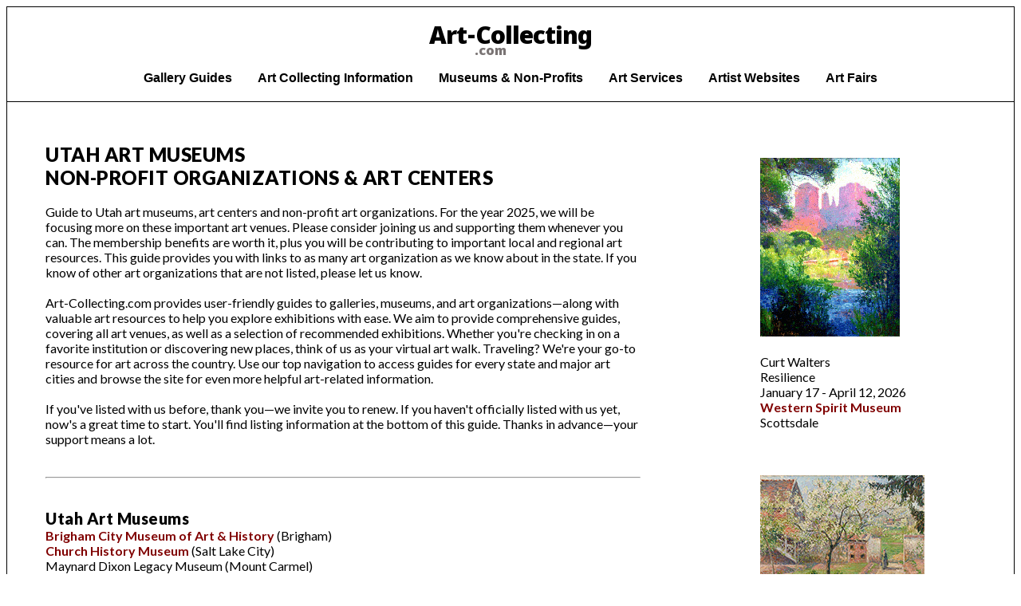

--- FILE ---
content_type: text/html
request_url: https://art-collecting.com/nonprofits_ut.htm
body_size: 9447
content:
<!doctype html>
<html lang="en">
  <head>
    <!-- Site Icon -->
    <link rel="apple-touch-icon" sizes="180x180" href="/apple-touch-icon.png" />
    <link rel="icon" type="image/png" sizes="32x32" href="/favicon-32x32.png" />
    <link rel="icon" type="image/png" sizes="16x16" href="/favicon-16x16.png" />
    <!--/ Site Icon -->

    <!-- Mandatory -->
    <meta charset="UTF-8" />
    <meta http-equiv="Content-Type" content="text/html; charset=utf-8" />
    <meta name="viewport" content="width=device-width, initial-scale=1.0" />
    <link rel="icon" type="image/x-icon" href="favicon.ico" />
    <!-- Mandatory / -->

    <!-- SEO -->
    <title>Utah Art Museums / Utah Art Organizations Guide</title>
    <meta
      name="description"
      content="Guide to Utah art museums, art centers and non-profit arts organizations across the state, including Salt Lake City and Park City."
    />
    <meta
      name="keywords"
      content="Utah art museums,non profit art organizations,Utah art centers,Utah, museums,art centers,community art centers,art education,fine art,not for profit,university galleries,art resources"
    />
    <meta
      name="copyright"
      content="Copyright 1998 - 2025 by Art-Collecting.com All Rights Reserved"
    />
    <!-- SEO -->

    <!-- Caching -->
    <meta http-equiv="Cache-Control" content="no-cache, no-store, must-revalidate" />
    <meta http-equiv="Expires" content="0" />
    <meta http-equiv="Pragma" content="no-cache" />
    <!-- Caching / -->

    <!-- Google Analytics -->
    <script async="" src="https://www.googletagmanager.com/gtag/js?id=G-FDK2MN44MH"></script>
    <script>
      window.dataLayer = window.dataLayer || [];
      function gtag() {
        dataLayer.push(arguments);
      }
      gtag("js", new Date());

      gtag("config", "G-FDK2MN44MH");
    </script>
    <!-- Google Analytics / -->

    <!-- NEW CODE ADDED BY GRIDWORK -->
    <script src="/js/jquery.js"></script>
    <script src="/js/superfish.js"></script>
    <script src="/js/hoverIntent.js"></script>
    <link rel="stylesheet" type="text/css" media="all" href="/js/superfish.css" />
    <script>
      $(document).ready(function () {
        $("#nav").superfish();
      });
    </script>
    <!-- NEW CODE ADDED BY GRIDWORK / -->

    <!-- NEW STYLINGS -->
    <link rel="stylesheet" href="global_1.0.css" />
    <link rel="preconnect" href="https://fonts.googleapis.com" />
    <link rel="preconnect" href="https://fonts.gstatic.com" crossorigin="" />
    <link
      href="https://fonts.googleapis.com/css2?family=Lato:ital,wght@0,100;0,300;0,400;0,700;0,900;1,100;1,300;1,400;1,700;1,900&amp;family=Noto+Sans+Devanagari:wght@100..900&amp;display=swap"
      rel="stylesheet"
    />
    <!-- NEW STYLINGS / -->
  </head>
  <body class="body">
    <header class="header">
      <a class="logo" href="index.htm">
        <span class="logo-top">Art-Collecting</span>
        <span class="logo-bot">.com</span>
      </a>
      <nav class="header-nav">
        <ul id="nav" class="sf-menu interior clearfix" style="margin-bottom: 5px">
          <li>
            Gallery Guides
            <ul class="double">
              <li><a href="galleries_al.htm">Alabama</a></li>
              <li><a href="galleries_ak.htm">Alaska</a></li>
              <li>
                <a href="galleries_az.htm">Arizona</a>
                <ul>
                  <li><a href="galleries_az_scottsdale.htm">Scottsdale</a></li>
                  <li><a href="galleries_az_sedona.htm">Sedona</a></li>
                </ul>
              </li>
              <li><a href="galleries_ar.htm">Arkansas</a></li>
              <li>
                <a href="galleries_ca.htm">California</a>
                <ul>
                  <li>
                    <a href="galleries_ca_north.htm">Northern California</a>
                    <ul>
                      <li>
                        <a href="galleries_ca_sanfrancisco.htm">San Francisco</a>
                      </li>
                      <li><a href="galleries_ca_carmel.htm">Carmel</a></li>
                      <li>
                        <a href="galleries_ca_north.htm">Other Northern California</a>
                      </li>
                    </ul>
                  </li>
                  <li>
                    <a href="galleries_ca_south.htm">Southern California</a>
                    <ul>
                      <li>
                        <a href="galleries_ca_losangeles.htm">Los Angeles</a>
                      </li>
                      <li>
                        <a href="galleries_ca_santamonica.htm">Santa Monica</a>
                      </li>
                      <li>
                        <a href="galleries_ca_lagunabeach.htm">Laguna Beach</a>
                      </li>
                      <li>
                        <a href="galleries_ca_sandiego.htm">San Diego / La Jolla</a>
                      </li>
                      <li>
                        <a href="galleries_ca_south.htm">Other Southern California</a>
                      </li>
                    </ul>
                  </li>
                </ul>
              </li>
              <li>
                <a href="galleries_co.htm">Colorado</a>
                <ul>
                  <li><a href="galleries_co_denver.htm">Denver</a></li>
                  <li><a href="galleries_co_aspen.htm">Aspen</a></li>
                </ul>
              </li>
              <li><a href="galleries_ct.htm">Connecticut</a></li>
              <li><a href="galleries_de.htm">Delaware</a></li>
              <li><a href="galleries_dc.htm">District of Columbia</a></li>
              <li>
                <a href="galleries_fl.htm">Florida</a>
                <ul>
                  <li><a href="galleries_fl_miami.htm">Miami</a></li>
                  <li><a href="galleries_fl_palmbeach.htm">Palm Beach</a></li>
                </ul>
              </li>
              <li>
                <a href="galleries_ga.htm">Georgia</a>
                <ul>
                  <li><a href="galleries_ga_atlanta.htm">Atlanta</a></li>
                </ul>
              </li>
              <li><a href="galleries_hi.htm">Hawaii</a></li>
              <li><a href="galleries_id.htm">Idaho</a></li>
              <li>
                <a href="galleries_il.htm">Illinois</a>
                <ul>
                  <li><a href="galleries_il_chicago.htm">Chicago</a></li>
                </ul>
              </li>
              <li><a href="galleries_in.htm">Indiana</a></li>
              <li><a href="galleries_ia.htm">Iowa</a></li>
              <li><a href="galleries_ks.htm">Kansas</a></li>
              <li><a href="galleries_ky.htm">Kentucky</a></li>
              <li>
                <a href="galleries_la.htm">Louisiana</a>
                <ul>
                  <li><a href="galleries_la_neworleans.htm">New Orleans</a></li>
                </ul>
              </li>

              <li><a href="galleries_me.htm">Maine</a></li>
              <li>
                <a href="galleries_md.htm">Maryland</a>
                <ul>
                  <li><a href="galleries_md_baltimore.htm">Baltimore</a></li>
                </ul>
              </li>
              <li>
                <a href="galleries_ma.htm">Massachusetts</a>
                <ul>
                  <li><a href="galleries_ma_boston.htm">Boston</a></li>
                </ul>
              </li>
              <li><a href="galleries_mi.htm">Michigan</a></li>
              <li><a href="galleries_mn.htm">Minnesota</a></li>
              <li><a href="galleries_ms.htm">Mississippi</a></li>
              <li><a href="galleries_mo.htm">Missouri</a></li>
              <li><a href="galleries_mt.htm">Montana</a></li>
              <li><a href="galleries_ne.htm">Nebraska</a></li>
              <li><a href="galleries_nv.htm">Nevada</a></li>
              <li><a href="galleries_nh.htm">New Hampshire</a></li>
              <li><a href="galleries_nj.htm">New Jersey</a></li>
              <li>
                <a href="galleries_nm.htm">New Mexico</a>
                <ul>
                  <li><a href="galleries_nm_santafe.htm">Santa Fe</a></li>
                  <li><a href="galleries_nm_taos.htm">Taos</a></li>
                </ul>
              </li>
              <li>
                <a href="galleries_ny.htm">New York</a>
                <ul>
                  <li><a href="galleries_ny_chelsea.htm">Chelsea</a></li>
                  <li><a href="galleries_ny_tribeca.htm">Tribeca</a></li>
                  <li><a href="galleries_ny.htm">Lower East Side</a></li>
                  <li><a href="galleries_ny.htm">Downtown</a></li>
                  <li><a href="galleries_ny.htm">Uptown</a></li>
                  <li><a href="galleries_ny_brooklyn.htm">Brooklyn</a></li>
                  <li><a href="galleries_ny_hamptons.htm">The Hamptons</a></li>
                  <li><a href="galleries_ny.htm">Other New York</a></li>
                </ul>
              </li>
              <li>
                <a href="galleries_nc.htm">North Carolina</a>
                <ul>
                  <li><a href="galleries_nc_asheville.htm">Asheville</a></li>
                </ul>
              </li>
              <li><a href="galleries_nd.htm">North Dakota</a></li>
              <li><a href="galleries_oh.htm">Ohio</a></li>
              <li><a href="galleries_ok.htm">Oklahoma</a></li>
              <li>
                <a href="galleries_or.htm">Oregon</a>
                <ul>
                  <li><a href="galleries_or_portland.htm">Portland</a></li>
                </ul>
              </li>
              <li>
                <a href="galleries_pa.htm">Pennsylvania</a>
                <ul>
                  <li>
                    <a href="galleries_pa_philadelphia.htm">Philadelphia</a>
                  </li>
                </ul>
              </li>
              <li><a href="galleries_ri.htm">Rhode Island</a></li>
              <li><a href="galleries_sc.htm">South Carolina</a></li>
              <li><a href="galleries_sd.htm">South Dakota</a></li>
              <li><a href="galleries_tn.htm">Tennessee</a></li>
              <li>
                <a href="galleries_tx.htm">Texas</a>
                <ul>
                  <li><a href="galleries_tx_dallas.htm">Dallas</a></li>
                  <li><a href="galleries_tx_houston.htm">Houston</a></li>
                </ul>
              </li>
              <li><a href="galleries_ut.htm">Utah</a></li>
              <li><a href="galleries_vt.htm">Vermont</a></li>
              <li><a href="galleries_va.htm">Virginia</a></li>
              <li>
                <a href="galleries_wa.htm">Washington</a>
                <ul>
                  <li><a href="galleries_seattle.htm">Seattle</a></li>
                  <li><a href="galleries_wa_tacoma.htm">Tacoma</a></li>
                </ul>
              </li>
              <li><a href="galleries_wv.htm">West Virginia</a></li>
              <li><a href="galleries_wi.htm">Wisconsin</a></li>
              <li><a href="galleries_wy.htm">Wyoming</a></li>
              <li>
                Europe
                <ul>
                  <li><a href="galleries_berlin.htm">Berlin</a></li>
                  <li><a href="galleries_london.htm">London</a></li>
                  <li><a href="galleries_paris.htm">Paris</a></li>
                </ul>
              </li>
              <li><a href="latin-america-galleries.htm">Latin America</a></li>
            </ul>
          </li>
          <li>
            Art Collecting Information
            <ul>
              <li><a href="article1.htm">Art Collecting Tips</a></li>
              <li>
                <a href="art.htm">Types of Art Collecting</a>
                <ul>
                  <li><a href="african.htm">African Art</a></li>
                  <li><a href="crafts.htm">American Crafts</a></li>
                  <li><a href="asianart.htm">Asian Art</a></li>
                  <li><a href="ceramics.htm">Ceramic Art</a></li>
                  <li><a href="glass.htm">Contemporary Glass Art</a></li>
                  <li><a href="photography.htm">Fine Art Photography</a></li>
                  <li><a href="prints.htm">Fine Art Prints</a></li>
                  <li>
                    <a href="american_art.htm">Historical American Art</a>
                  </li>
                  <li>
                    <a href="latin-american-art.htm">Latin American Art</a>
                  </li>
                  <li><a href="nativeamerican.htm">Native American Art</a></li>
                  <li><a href="outsider.htm">Outsider and Folk Art</a></li>
                  <li><a href="Western_art.htm">Western Art</a></li>
                </ul>
              </li>

              <li>
                <a href="buying_art_online.htm">Buying Fine Art Online</a>
              </li>
              <li>
                <a href="art_collecting_steps.htm">Protecting New Art Purchases</a>
              </li>
              <li>
                <a href="care.htm">Care of Artwork &amp; Art Conservation</a>
              </li>
              <li>
                <a href="careofphotography.htm">Care &amp; Handling Photographs</a>
              </li>
              <li><a href="framing.htm">Framing and Shipping</a></li>
              <li><a href="art_insurance.htm">Art Insurance</a></li>
              <li><a href="blogs.htm">Art News &amp; Art Blogs</a></li>
              <li><a href="magazines.htm">Art Magazines</a></li>
              <li><a href="art_bookstore.htm">Art Books</a></li>
            </ul>
          </li>
          <li>
            Museums &amp; Non-Profits
            <ul class="double">
              <li><a href="nonprofits_al.htm">Alabama</a></li>
              <li><a href="nonprofits_ak.htm">Alaska</a></li>
              <li><a href="nonprofits_az.htm">Arizona</a></li>
              <li><a href="nonprofits_ar.htm">Arkansas</a></li>
              <li><a href="nonprofits_ca.htm">California</a></li>
              <li><a href="nonprofits_co.htm">Colorado</a></li>
              <li><a href="nonprofits_ct.htm">Connecticut</a></li>
              <li><a href="nonprofits_de.htm">Delaware</a></li>
              <li><a href="nonprofits_dc.htm">District of Columbia</a></li>
              <li><a href="nonprofits_fl.htm">Florida</a></li>
              <li><a href="nonprofits_ga.htm">Georgia</a></li>
              <li><a href="nonprofits_hi.htm">Hawaii</a></li>
              <li><a href="nonprofits_id.htm">Idaho</a></li>
              <li><a href="nonprofits_il.htm">Illinois</a></li>
              <li><a href="nonprofits_in.htm">Indiana</a></li>
              <li><a href="nonprofits_ia.htm">Iowa</a></li>
              <li><a href="nonprofits_ks.htm">Kansas</a></li>
              <li><a href="nonprofits_ky.htm">Kentucky</a></li>
              <li><a href="nonprofits_la.htm">Louisiana</a></li>
              <li><a href="nonprofits_me.htm">Maine</a></li>
              <li><a href="nonprofits_md.htm">Maryland</a></li>
              <li><a href="nonprofits_ma.htm">Massachusetts</a></li>
              <li><a href="nonprofits_mi.htm">Michigan</a></li>
              <li><a href="nonprofits_mn.htm">Minnesota</a></li>
              <li><a href="nonprofits_ms.htm">Mississippi</a></li>
              <li><a href="nonprofits_mo.htm">Missouri</a></li>
              <li><a href="nonprofits_mt.htm">Montana</a></li>
              <li><a href="nonprofits_ne.htm">Nebraska</a></li>
              <li><a href="nonprofits_nv.htm">Nevada</a></li>
              <li><a href="nonprofits_nh.htm">New Hampshire</a></li>
              <li><a href="nonprofits_nj.htm">New Jersey</a></li>
              <li><a href="nonprofits_nm.htm">New Mexico</a></li>
              <li><a href="nonprofits_ny.htm">New York</a></li>
              <li><a href="nonprofits_nc.htm">North Carolina</a></li>
              <li><a href="nonprofits_nd.htm">North Dakota</a></li>
              <li><a href="nonprofits_oh.htm">Ohio</a></li>
              <li><a href="nonprofits_ok.htm">Oklahoma</a></li>
              <li><a href="nonprofits_or.htm">Oregon</a></li>
              <li><a href="nonprofits_pa.htm">Pennsylvania</a></li>
              <li><a href="nonprofits_ri.htm">Rhode Island</a></li>
              <li><a href="nonprofits_sc.htm">South Carolina</a></li>
              <li><a href="nonprofits_sd.htm">South Dakota</a></li>
              <li><a href="nonprofits_tn.htm">Tennessee</a></li>
              <li><a href="nonprofits_tx.htm">Texas</a></li>
              <li><a href="nonprofits_ut.htm">Utah</a></li>
              <li><a href="nonprofits_vt.htm">Vermont</a></li>
              <li><a href="nonprofits_va.htm">Virginia</a></li>
              <li><a href="nonprofits_wa.htm">Washington</a></li>
              <li><a href="nonprofits_wv.htm">West Virginia</a></li>
              <li><a href="nonprofits_wi.htm">Wisconsin</a></li>
              <li><a href="nonprofits_wy.htm">Wyoming</a></li>
            </ul>
          </li>
          <li>
            Art Services
            <ul>
              <li>
                <a href="art_appraisers.htm">Art Appraisers</a>
                <ul>
                  <li>
                    <a href="art_appraisers_ca.htm">California Art Appraisers</a>
                  </li>
                  <li>
                    <a href="art_appraisers_fl.htm">Florida Art Appraisers</a>
                  </li>
                  <li>
                    <a href="art_appraisers_ny.htm">New York Art Appraisers</a>
                  </li>
                </ul>
              </li>

              <li><a href="appraisals.htm">Art Appraisal Info</a></li>
              <li>
                <a href="art_consultants.htm">Art Advisors / Consultants</a>
                <ul>
                  <li>
                    <a href="art_consultants_ca.htm">California Art Advisors / Consultants</a>
                  </li>
                  <li>
                    <a href="art_consultants_ny.htm">New York Art Advisors / Consultants</a>
                  </li>
                </ul>
              </li>

              <li><a href="artassociations.htm">Art Dealer Associations</a></li>
              <li>
                <a href="art_auctions.htm">Art Auction Houses</a>
                <ul>
                  <li>
                    <a href="art_auctions_ca.htm">California Art Auctions</a>
                  </li>
                  <li>
                    <a href="art_auctions_ny.htm">New York Art Auctions</a>
                  </li>
                </ul>
              </li>

              <li><a href="auctions.htm">Art Auction Info</a></li>
              <li><a href="art_services.htm">Other Art Services</a></li>
            </ul>
          </li>
          <li>
            Artist Websites
            <ul>
              <li><a href="artists_paintings.htm">Painters</a></li>
              <li><a href="artists_photography.htm">Photographers</a></li>
              <li><a href="artists_prints.htm">Print Makers</a></li>
              <li><a href="artists_sculpture.htm">Sculpture</a></li>
              <li><a href="artists_visualarts.htm">Other Visual Arts</a></li>
            </ul>
          </li>
          <li>
            Art Fairs
            <ul>
              <li>
                <a href="artfairs.htm">Art Fairs U.S. &amp; International</a>
              </li>
              <li>
                <a href="miami_art_fairs.htm">Miami &amp; Miami Beach Art Fair Guide</a>
              </li>
              <li>
                <a href="newyork_art_fairs.htm">New York Art Fair Guide</a>
              </li>
              <li>
                <a href="losangeles_art_fairs.htm">Los Angeles Art Fair Guide</a>
              </li>
            </ul>
          </li>
        </ul>
      </nav>
    </header>

    <div class="content">
      <main class="content-main">
        <section id="main-top">
          <br />
          <h1 class="heading-2">
            UTAH ART MUSEUMS
            <br />
            NON-PROFIT ORGANIZATIONS &amp; ART CENTERS
          </h1>

          <br />
          <p>
            Guide to Utah art museums, art centers and non-profit art organizations. For the year
            2025, we will be focusing more on these important art venues. Please consider joining us
            and supporting them whenever you can. The membership benefits are worth it, plus you
            will be contributing to important local and regional art resources. This guide provides
            you with links to as many art organization as we know about in the state. If you know of
            other art organizations that are not listed, please let us know.
          </p>
          <br />
          <p>
            Art-Collecting.com provides user-friendly guides to galleries, museums, and art
            organizations—along with valuable art resources to help you explore exhibitions with
            ease. We aim to provide comprehensive guides, covering all art venues, as well as a
            selection of recommended exhibitions. Whether you're checking in on a favorite
            institution or discovering new places, think of us as your virtual art walk. Traveling?
            We're your go-to resource for art across the country. Use our top navigation to access
            guides for every state and major art cities and browse the site for even more helpful
            art-related information.
          </p>
          <br />
          <p>
            If you've listed with us before, thank you—we invite you to renew. If you haven't
            officially listed with us yet, now's a great time to start. You'll find listing
            information at the bottom of this guide. Thanks in advance—your support means a lot.
          </p>
          <br />
          <br />
        </section>

        <hr />
        <section id="utah_nonprofit_art_organizations">
          <div id="utah_art_museums">
            <br />
            <br />
            <h2 class="heading-3">Utah Art Museums</h2>
            <a href="https://museum.bcutah.gov/" target="_blank" rel="noopener">
              Brigham City Museum of Art &amp; History
            </a>
            (Brigham)
            <br />
            <a
              href="https://history.churchofjesuschrist.org/section/museum?lang=eng"
              target="_blank"
            >
              Church History Museum
            </a>
            (Salt Lake City)
            <br />
            Maynard Dixon Legacy Museum (Mount Carmel)
            <br />
            <a href="https://nhmu.utah.edu/" target="_blank" rel="noopener">
              Natural History Museum of Utah
            </a>
            (Salt Lake City)
            <br />
            <a href="https://www.smofa.org/" target="_blank" rel="noopener">
              Springville Museum of Art
            </a>
            (Springville)
            <br />
            <a
              href="https://www.sgcityutah.gov/parksandrec/arts___culture/art_museum/index.php"
              target="_blank"
            >
              St. George Art Museum
            </a>
            (St. George)
            <br />
            <a href="https://utahmoca.org/" target="_blank" rel="noopener">
              Utah Museum of Contemporary Art
            </a>
            (Salt Lake City)
            <br />
            <a href="https://www.uintahmuseum.org/" target="_blank" rel="noopener">
              Uintah County Heritage Museum
            </a>
            (Vernal)
            <br />
          </div>

          <div id="ut_university_art_museums">
            <br />
            <br />
            <h2 class="heading-3">University Art Museums and Galleries in Utah</h2>
            <a href="https://moa.byu.edu/" target="_blank" rel="noopener">Museum of Art</a>
            (Brigham Young University, Provo)
            <br />
            <a href="https://www.usu.edu/artmuseum/" target="_blank" rel="noopener">
              Nora Eccles Harrison Museum of Art
            </a>
            (Utah State University, Logan)
            <br />
            <a href="https://www.weber.edu/shawgallery" target="_blank" rel="noopener">
              Shaw Gallery
            </a>
            (Weber State University, Ogden)
            <br />
            <a href="https://www.suu.edu/suma/" target="_blank" rel="noopener">
              Southern Utah Museum of Art
            </a>
            (Southern Utah University, Cedar City)
            <br />
            <a href="https://umfa.utah.edu/" target="_blank" rel="noopener">
              Utah Museum of Fine Arts
            </a>
            (U of Utah, Salt Lake City)
            <br />
            <a href="https://www.uvu.edu/museum/" target="_blank" rel="noopener">
              Woodbury Art Museum
            </a>
            (Utah Valley University, Orem)
            <br />
          </div>

          <div id="utah_art_centers">
            <br />
            <br />
            <h2 class="heading-3">Utah Art Centers</h2>
            <a href="https://www.suu.edu/beverleyarts/" target="_blank" rel="noopener">
              The Beverley Taylor Sorenson Center for the Arts
            </a>
            (Cedar City)
            <br />
            <a href="https://www.bdac.org/" target="_blank" rel="noopener">
              Bountiful Davis Art Center
            </a>
            (Bountiful)
            <br />
            <a href="https://www.cachearts.org/" target="_blank" rel="noopener">Cache Arts</a>
            (Logan)
            <br />
            <a
              href="https://www.provo.gov/185/Covey-Center-for-the-Arts"
              target="_blank"
              rel="noopener"
            >
              Covey Center for the Arts
            </a>
            (Provo)
            <br />
            <a href="https://ogden4arts.org/" target="_blank" rel="noopener">Eccles Art Center</a>
            (Ogden)
            <br />
            <a href="https://kimballartcenter.org/" target="_blank" rel="noopener">
              Kimball Art Center
            </a>
            (Park City)
            <br />
            <a href="https://petersenartcenter.com/" target="_blank" rel="noopener">
              Petersen Art Center
            </a>
            (Salt Lake City)
            <br />
          </div>

          <div id="ut_nonprofit_art_organizations">
            <br />
            <br />
            <h2 class="heading-3">Utah Non-Profit Art Organizations</h2>
            <a href="https://artaccessutah.org/" target="_blank" rel="noopener">Art Access</a>
            (Salt Lake City)
            <br />
            <a href="https://www.artspaceutah.org/" target="_blank" rel="noopener">Artspace</a>
            (Salt Lake City)
            <br />
            <a href="https://www.davisarts.org/" target="_blank" rel="noopener">
              Davis Arts Council
            </a>
            (Layton)
            <br />
            <a href="https://www.isartists.org/" target="_blank" rel="noopener">
              Intermountain Society of Artists
            </a>
            (Salt Lake City)
            <br />
            <a href="https://theleonardo.org/" target="_blank" rel="noopener">The Leonardo</a>
            (Salt Lake City)
            <br />
            <a href="https://lehiarts.org/" target="_blank" rel="noopener">Lehi City Arts</a>
            (Lehi)
            <br />
            <a href="https://www.moabartscouncil.org/" target="_blank" rel="noopener">
              Moab Arts Council
            </a>
            (Moab)
            <br />
            <a href="https://www.ogdencity.gov/707/Arts" target="_blank" rel="noopener">
              Ogden Arts &amp; Events
            </a>
            (Ogden)
            <br />
            <a href="https://orem.us/orem-arts-council/" target="_blank" rel="noopener">
              Orem Arts Council
            </a>
            (Orem)
            <br />
            <a href="https://www.pcscarts.org/" target="_blank" rel="noopener">
              Park City Summit County Art Council
            </a>
            (Park City)
            <br />
            <a href="https://www.saltgrassprintmakers.org/" target="_blank" rel="noopener">
              Saltgrass Printmakers
            </a>
            (Salt Lake City)
            <br />
            <a href="https://saltlakearts.org/" target="_blank" rel="noopener">
              Salt Lake City Arts Council
            </a>
            <br />
            The Thunderbird Foundation for the Arts (Mt. Carmel)
            <br />
            <a href="https://utaharts.org/en/" target="_blank" rel="noopener">Utah Arts Alliance</a>
            <br />
            <a href="https://community.utah.gov/" target="_blank" rel="noopener">
              Utah Department of Cultural &amp; Community Engagement
            </a>
            <br />
            <a href="https://www.uaf.org/" target="_blank" rel="noopener">Utah Arts Festival</a>
            <br />
            <a href="https://www.utahmuseums.org/" target="_blank" rel="noopener">
              Utah Museum Association
            </a>
            <br />
            <a href="https://utahwatercolor.org/" target="_blank" rel="noopener">
              Utah Watercolor Society
            </a>
            <br />
          </div>
        </section>

        <br />
        <br />

        <section id="bottom_links">
          <div id="links">
            <p>
              <strong>
                <em><a href="galleries_ut.htm">UTAH ART GALLERY GUIDE</a></em>
              </strong>
            </p>

            <p>
              <strong>
                <em><a href="museums.htm">ART MUSEUM GUIDES FOR EVERY STATE</a></em>
              </strong>
            </p>

            <p>
              <em><a href="galleries.htm">ART GALLERY GUIDES FOR OTHER STATES</a></em>
            </p>

            <p>Art guides for every state and thirty-seven major art cities.</p>
          </div>
          <br />
          <br />
        </section>

        <hr />
        <section id="bottom_section">
          <br />
          <br />
          <p>
            Art-Collecting.com is a trusted online resource for art enthusiasts, collectors,
            travelers, and artists. Our comprehensive Gallery and Museum Guides cover all 50 states
            and thirty-seven major art destinations, making it easy to explore the art world from
            anywhere. Don't miss our year-round guides to Art Fairs, including dedicated sections
            for Miami Art Week, New York Art Fairs, and Los Angeles Art Fairs.
          </p>
          <br />
          <p>
            Looking for more? We also feature resources for Art Appraisers, Advisors &amp;
            Consultants, Art Auctions, and other professional art services. Our Artist Guides link
            directly to artist websites, and our popular Painters and Photographers guides help you
            discover new talent—many of whom sell directly or are represented by galleries.
          </p>
          <br />
          <p>
            Our guides are designed to support and strengthen art communities nationwide. With such
            a broad scope, we rely on local input to keep them accurate and up to date. If you'd
            like to help improve the guide for your city or state, we'd love to hear from you—your
            involvement makes a difference.
          </p>
          <br />
          <p>
            Thanks for visiting Art-Collecting.com. Come back often and take some time to explore
            everything we offer.
          </p>
          <br />
        </section>
      </main>

      <aside
        class="content-aside"
        aria-label="Featured exhibitions, artists and social media links"
      >
        <br />
        <br />

        <figure class="artist-feature">
          <img
            alt="Curt Walters landscape painting on exhibition in Resilience at Western Spirit Museum in Scottsdale Aizona January 17 - April 12 2026 011226"
            height="224"
            width="175"
            loading="lazy"
            src="images_2026_1/Curt_Walters_1a.jpg"
          />
          <br />
          <br />
          <figcaption>
            Curt Walters
            <br />
            Resilience
            <br />
            January 17 - April 12, 2026
            <br />
            <a href="https://westernspirit.org/" target="_blank" rel="noopener">
              Western Spirit Museum
            </a>
            <br />
            Scottsdale
          </figcaption>
        </figure>

        <br />
        <br />
        <br />

        <figure class="artist-feature">
          <img
            alt="Camille Pissarro painting on exhibition at Denver Art Museum in Denver Colorado October 26 to February 8 2026 112325"
            height="170"
            width="206"
            loading="lazy"
            src="images_2025_4/Camille_Pissarro_1894.jpg"
          />
          <br />
          <br />
          <figcaption>
            The Honest Eye:
            <br />
            Camille Pissarro's Impressionism
            <br />
            Oct 26 - February 8, 2026
            <br />
            <a
              href="https://www.denverartmuseum.org/en/exhibitions/honest-eye-camille-pissarro"
              target="_blank"
              rel="noopener"
            >
              Denver Art Museum
            </a>
            <br />
            Denver, CO
          </figcaption>
        </figure>

        <figure class="artist-feature">
          <img
            alt="Dorothea Lange photograph in Seeing People at Nevada Museum of Art Reno NV April 12 - Feb 15 2026 041025"
            height="220"
            width="170"
            loading="lazy"
            src="images_2025_1/Dorothea_Lange_1936.jpg"
          />
          <br />
          <br />
          <figcaption>
            Dorothea Lange
            <br />
            Seeing People
            <br />
            April 12 - Feb 15, 2026
            <br />
            <a
              href="https://www.nevadaart.org/art/exhibitions/dorothea-lange-seeing-people/"
              target="_blank"
              rel="noopener"
            >
              Nevada Museum of Art
            </a>
            <br />
            Reno, NV
          </figcaption>
        </figure>

        <br />
        <br />
        <br />

        <figure class="artist-feature">
          <img
            alt="Artwork in Once Within a Time at Site Santa Fe Santa Fe NM June 27 - January 13 2026 022625"
            height="230"
            width="172"
            loading="lazy"
            src="images_2025_1/Once_Within_a_Time_25_2a.jpg"
          />
          <br />
          <br />
          <figcaption>
            Once Within a Time
            <br />
            12th International
            <br />
            June 27 - January 13, 2026
            <br />
            <a
              href="https://www.sitesantafe.org/en/exhibitions/12th-site-santa-fe-international/"
              target="_blank"
              rel="noopener"
            >
              Site Santa Fe
            </a>
            <br />
            Santa Fe, NM
          </figcaption>
        </figure>

        <br />
        Please share this guide with your art friends.
        <br />
        <br />

        <a href="https://www.instagram.com/galleryguides.ac/" target="_blank" rel="noopener">
          <img
            alt="Instagram icon and link"
            height="38"
            width="46"
            loading="lazy"
            src="images4b/instagram_icon.jpg"
          />
        </a>

        <a href="https://www.facebook.com/galleryguides.ac/" target="_blank" rel="noopener">
          <img
            alt="Facebook icon and link"
            height="38"
            width="47"
            loading="lazy"
            src="images4b/facebook_icon.jpg"
          />
        </a>

        <br />
        <br />
      </aside>
    </div>

    <footer class="footer">
      <nav class="footer-nav">
        <ul class="footer-list">
          <li><a href="index.htm">Home</a></li>
          <li><a href="galleries.htm">Gallery Guides</a></li>
          <li><a href="museums.htm">Museums &amp; Art Centers</a></li>
          <li><a href="artfairs.htm">Art Fairs</a></li>
          <li>
            <a href="art_collecting_information.htm">Collecting Information</a>
          </li>
          <li><a href="appraisals.htm">Art Appraisals</a></li>
        </ul>
        <br />
        <hr />
        <div class="footer-bot">
          <br />
          <p class="footer-section-title">HOW TO BE LISTED</p>
          <ul class="footer-list">
            <li><a href="listing_how.htm">Galleries</a></li>
            <li><a href="listing_how.htm">Art Organizations</a></li>
            <li><a href="listing_how_art_fairs.htm">Art Fairs</a></li>
            <li><a href="listing_how_appraisers.htm">Art Services</a></li>
            <li><a href="listing_how_artist.htm">Artists</a></li>
            <li><a href="advertising.htm">Advertising</a></li>
          </ul>
          <br />
          <ul class="footer-list">
            <li><a href="about.htm">About Us</a></li>
            <li><a href="contact.htm">Contact</a></li>
            <li><a href="privacypolicy.htm">Privacy Policy</a></li>
            <li><a href="terms.htm">Terms of Use</a></li>
          </ul>
          <p>Copyright 2025 by Art-Collecting.com All Rights Reserved</p>
        </div>
      </nav>
    </footer>
  </body>
</html>


--- FILE ---
content_type: text/css
request_url: https://art-collecting.com/global_1.0.css
body_size: 1244
content:
* {
  margin: 0;
  padding: 0;
  box-sizing: border-box;
}

.body {
  font-family: "Lato", serif;
  font-size: 16px;
  border: 1px solid black;
  margin: 8px;
}

:root {
  --color-primary: #800000;
}

.logo {
  display: flex;
  align-items: center;
  flex-direction: column;
  line-height: 1;
  font-style: italic;
  font-family: "Noto Sans Devanagari", serif;
  font-weight: 900;
}

.logo-top {
  display: block;
  color: black;
  font-size: 30px;
  letter-spacing: -1px;
  text-wrap: nowrap;
}
.logo-bot {
  display: block;
  color: #7a7474;
  margin-top: -2.5%;
  margin-left: -25%;
  font-size: 16px;
}

.header {
  display: flex;
  flex-direction: column;
  padding-top: 24px;
  padding-left: 48px;
  padding-right: 48px;
  align-items: center;
  border-bottom: 1px solid black;
}

.header-logo {
  height: 64px;
  width: auto;
}

.header-nav {
  width: 100%;
}

#nav {
  display: flex;
  width: 100%;
  margin: 0;
  justify-content: center;
  flex-wrap: wrap;
  padding-bottom: 16px;
  padding-top: 16px;
  gap: 16px;
}

#nav > li {
  padding: 0 16px;
  margin: 0;
  font-size: 16px;
}

.content {
  display: grid;
  padding: 32px 48px;
  grid-template-columns: 1fr minmax(auto, 270px);
  column-gap: 150px;
}

.footer {
  border-top: 1px solid black;
  /* padding: 24px 48px; */
  padding-top: 24px;
  text-align: center;
}

.footer-bot {
  background-color: #f0f0f0;
  padding-bottom: 24px;
}

.footer-section-title {
  font-size: 18px;
  font-weight: 700;
  margin-bottom: 10px;
}

.footer-list {
  list-style: none;
  display: flex;
  flex-wrap: wrap;
  justify-content: center;
}

.footer-list li:not(:last-child) {
  margin-right: 16px;
  padding-right: 16px;
  border-right: 2px solid black;
  margin-bottom: 4px;
}

.header,
.content,
.footer {
  max-width: 1312px;
  margin: 0 auto;
}

a {
  color: var(--color-primary);
  text-decoration: none;
  font-weight: 600;
}

a:hover,
a:focus {
  transition: normal 0.2s;
  color: blue;
}

ul li {
  list-style-position: inside;
}



.list {
  display: flex;
  flex-direction: column;
  gap: 6px;
}

.list > li {
  display: flex;
}

.list > li > a {
  display: list-item;
}

.list-no-style {
  list-style: none;
}

.hidden {
  display: none;
}

.gap-x-16 {
  column-gap: 1rem;
}

.gap-y-2 {
  row-gap: 0.125rem;
}

.gap-y-4 {
  row-gap: 0.25rem;
}

.grid {
  display: grid;
  width: 100%;
}

.grid-cols-2 {
  grid-template-columns: repeat(2, minmax(0, 1fr));
}

.grid-cols-3 {
  grid-template-columns: repeat(3, minmax(0, 1fr));
}

@media (max-width: 900px) {
  .museums-page .grid-cols-3 {
    grid-template-columns: repeat(2, minmax(0, 1fr));
  }
}

@media (max-width: 768px) {
  .content {
    grid-template-columns: 1fr;
  }

  .museums-page .grid-cols-3 {
    grid-template-columns: repeat(1, minmax(0, 1fr));
  }
}

/* Typography */
.heading-1 {
  font-weight: 800;
  letter-spacing: 0.5px;
  font-size: 32px;
}
.heading-2 {
  font-weight: 800;
  letter-spacing: 0.5px;
  font-size: 24px;
}
.heading-3 {
  font-weight: 800;
  letter-spacing: 0.5px;
  font-size: 20px;
}
.heading-4 {
  font-weight: 800;
  letter-spacing: 0.5px;
  font-size: 18px;
}


/* Utility Classes */
/* FONT */
.font-size-md {
  font-size: 16px !important;
}

.font-size-lg {
  font-size: 18px !important;
}

.font-size-xl {
  font-size: 20px !important;
}

.weight-black {
  font-weight: 900 !important;
}

.weight-bold {
  font-weight: 700 !important;
}

.weight-normal {
  font-weight: 400 !important;
}

.letter-spacing-sm {
  letter-spacing: 0.5px !important;
}
.letter-spacing-md {
  letter-spacing: 1px !important;
}
.letter-spacing-lg {
  letter-spacing: 2px !important;
}

.italic {
  font-style: italic !important;
}

.uppercase {
  text-transform: uppercase !important;
}

/* LIST */
.list-horizontal {
  display: flex;
  flex-direction: row;
}